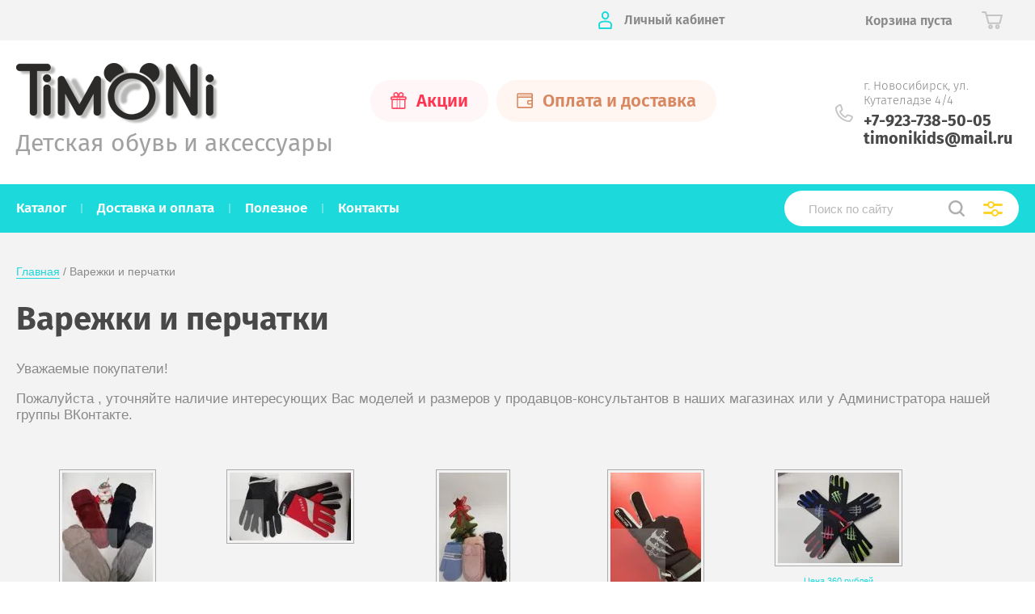

--- FILE ---
content_type: text/html; charset=utf-8
request_url: https://timonikids.ru/varezhki-perchatki
body_size: 20860
content:
<!doctype html>
<html lang="ru">
<head>
<meta charset="utf-8">
<meta name="robots" content="all">

<title>Варежки &amp; перчатки</title>
<meta name="description" content="Варежки &amp; перчатки">
<meta name="keywords" content="Варежки &amp; перчатки">
<meta name="SKYPE_TOOLBAR" content="SKYPE_TOOLBAR_PARSER_COMPATIBLE">
<meta name="viewport" content="width=device-width, initial-scale=1.0, maximum-scale=1.0, user-scalable=no">
<meta name="format-detection" content="telephone=no">
<meta http-equiv="x-rim-auto-match" content="none">
<link rel="stylesheet" href="/t/v71/images/theme0/theme.scss.css">
<script src="/g/libs/jquery/1.10.2/jquery.min.js"></script>
<script src="/g/libs/jqueryui/1.10.3/jquery-ui.min.js"></script>
	<link rel="stylesheet" href="/g/css/styles_articles_tpl.css">

            <!-- 46b9544ffa2e5e73c3c971fe2ede35a5 -->
            <script src='/shared/s3/js/lang/ru.js'></script>
            <script src='/shared/s3/js/common.min.js'></script>
        <link rel='stylesheet' type='text/css' href='/shared/s3/css/calendar.css' /><link rel='stylesheet' type='text/css' href='/shared/highslide-4.1.13/highslide.min.css'/>
<script type='text/javascript' src='/shared/highslide-4.1.13/highslide.packed.js'></script>
<script type='text/javascript'>
hs.graphicsDir = '/shared/highslide-4.1.13/graphics/';
hs.outlineType = null;
hs.showCredits = false;
hs.lang={cssDirection:'ltr',loadingText:'Загрузка...',loadingTitle:'Кликните чтобы отменить',focusTitle:'Нажмите чтобы перенести вперёд',fullExpandTitle:'Увеличить',fullExpandText:'Полноэкранный',previousText:'Предыдущий',previousTitle:'Назад (стрелка влево)',nextText:'Далее',nextTitle:'Далее (стрелка вправо)',moveTitle:'Передвинуть',moveText:'Передвинуть',closeText:'Закрыть',closeTitle:'Закрыть (Esc)',resizeTitle:'Восстановить размер',playText:'Слайд-шоу',playTitle:'Слайд-шоу (пробел)',pauseText:'Пауза',pauseTitle:'Приостановить слайд-шоу (пробел)',number:'Изображение %1/%2',restoreTitle:'Нажмите чтобы посмотреть картинку, используйте мышь для перетаскивания. Используйте клавиши вперёд и назад'};</script>
<link rel="icon" href="/favicon.jpg" type="image/jpeg">
			
		
		
		
			<link rel="stylesheet" type="text/css" href="/g/shop2v2/default/css/theme.less.css">		
			<script type="text/javascript" src="/g/printme.js"></script>
		<script type="text/javascript" src="/g/shop2v2/default/js/tpl.js"></script>
		<script type="text/javascript" src="/g/shop2v2/default/js/baron.min.js"></script>
		
			<script type="text/javascript" src="/g/shop2v2/default/js/shop2.2.js"></script>
		
	<script type="text/javascript">shop2.init({"productRefs": null,"apiHash": {"getSearchMatches":"2a8838ce0fc9b43dfd21a3f9df6a9566","getFolderCustomFields":"22292bac874991e40eba26be97ff9030","getProductListItem":"31092b2c35378cd5a320571444513c71","cartAddItem":"5b9da1dd6af540b16276a422121ac397","cartRemoveItem":"2a00ea61eb84cd0d24a15b9bb1700c82","cartUpdate":"c5cd8cc3fe6c239d35a444c03e1afc9f","cartRemoveCoupon":"9395718c6fb2afc37988cec99a9a6d80","cartAddCoupon":"926901c9a3d219498b628149b1cd4520","deliveryCalc":"39f9bb9b657dc11b4267b5bcd0190ba0","printOrder":"13ce5b04568f3035a6734652472daf39","cancelOrder":"ba88a0d90034146d78d7ac135e3cd91f","cancelOrderNotify":"e0f1b8cbf72b7c2143df3ad708d99625","repeatOrder":"c46037e461de16d6cfa7e762b48d9f03","paymentMethods":"901c690d0f08a07213c3d8f172a497b0","compare":"d5174f2500f0bbc7df4a04221c6a9f1e","getPromoProducts":"57851fb166423ee6f236d57dd768ce01"},"hash": null,"verId": 374221,"mode": "index","step": "","uri": "/magazin","IMAGES_DIR": "/d/","my": {"show_sections":true,"price_fa_rouble":true,"new_alias":"\u041d\u043e\u0432\u0438\u043d\u043a\u0430","special_alias":"\u0410\u043a\u0446\u0438\u044f","small_images_width":140,"collection_image_width":290,"collection_image_height":265},"shop2_cart_order_payments": 1,"cf_margin_price_enabled": 0,"maps_yandex_key":"","maps_google_key":""});</script>
     <link rel="stylesheet" href="/t/v71/images/theme0/theme.scss.css">

<!--[if lt IE 10]>
<script src="/g/libs/ie9-svg-gradient/0.0.1/ie9-svg-gradient.min.js"></script>
<script src="/g/libs/jquery-placeholder/2.0.7/jquery.placeholder.min.js"></script>
<script src="/g/libs/jquery-textshadow/0.0.1/jquery.textshadow.min.js"></script>
<script src="/g/s3/misc/ie/0.0.1/ie.js"></script>
<![endif]-->
<!--[if lt IE 9]>
<script src="/g/libs/html5shiv/html5.js"></script>
<![endif]-->
</head>
<body style="opacity: 0;">
	
	<div class="site-wrapper">
		<header role="banner" class="site-header">
			
			<div class="header-top-wrapper">
				<div class="header-top-inner">
					<a href="#" class="menuButton onButtonClick">
						<span class="line"></span>
					</a>
					<div class="menu-countainer-wr" id="menuContainer">
						<div class="menu-container-inner">
							<a href="#" class="close-menu"></a>
							<div class="menu-container-scroll">
								<nav class="menu-top-wrapper">
																	</nav>
							</div>
						</div>
					</div>
					<div class="right-header-top">
												<div class="user-flags-wrapper">
														<a href="/magazin/folder/akcii" class="action-flag">
								<div class="icon">Акции</div>
							</a>
																					<a href="/dostavka-i-oplata" class="payment-flag">
								<div class="icon">Оплата и доставка</div>
							</a>
													</div>
												<div class="login-block-wrapper">
							<div class="title-login"><span class="title-in">Личный кабинет</span></div>
							<div class="login-form">
	<div class="block-body">
					<form method="post" action="/users">
				<input type="hidden" name="mode" value="login" />
				<div class="row">
					<label for="login" class="row-title">Логин или e-mail:</label>
					<label class="field text"><input type="text" name="login" id="login" tabindex="1" value="" /></label>
				</div>
				<div class="row">
					<label for="password" class="row-title">Пароль:</label>
					<label class="field password"><input type="password" name="password" id="password" tabindex="2" value="" /></label>
					<button type="submit" class="signin-btn" tabindex="3">Войти</button>
				</div>
			<re-captcha data-captcha="recaptcha"
     data-name="captcha"
     data-sitekey="6LddAuIZAAAAAAuuCT_s37EF11beyoreUVbJlVZM"
     data-lang="ru"
     data-rsize="invisible"
     data-type="image"
     data-theme="light"></re-captcha></form>
			<div class="link-login">
				<a href="/users/register" class="register"><span>Регистрация</span></a>
			</div>
			<div class="link-login">
				<a href="/users/forgot_password"><span>Забыли пароль?</span></a>
			</div>
		
	</div>
</div>						</div>
						<div class="cart-mini-wrapper">
							
	<div id="shop2-cart-preview">
					<div class="title-cart-mini empty"><span class="title-in">Корзина пуста</span></div>
			</div><!-- Cart Preview -->
	
						</div>
					</div>
				</div>
			</div>
			
			<div class="header-bottom-wrapper">
				<div class="header-bottom-inner">
					<div class="company-info-wrapper">
						<div class="site-logo"><a href="http://timonikids.ru"><img src="/thumb/2/xFOfE_bnuNu6eB-QX-rNlg/250r/d/logo.png" alt=""></a></div>												<div class="site-desc">Детская обувь и аксессуары</div>					</div>
					<div class="right-bottom-header">
												<div class="user-flags-wrapper">
														<a href="/magazin/folder/akcii" class="action-flag">
								<div class="icon">Акции</div>
							</a>
																					<a href="/dostavka-i-oplata" class="payment-flag">
								<div class="icon">Оплата и доставка</div>
							</a>
													</div>
																		<div class="site-contacts-wrapper">
							<div class="site-address">г. Новосибирск, ул. Кутателадзе 4/4</div>														<div class="site-phones">
																	<div><a href="tel:+7-923-738-50-05">+7-923-738-50-05</a></div>
																	<div><a href="tel:timonikids@mail.ru">timonikids@mail.ru</a></div>
															</div>
													</div>
											</div>
				</div>
			</div>
			
		</header> <!-- .site-header -->

		<div class="site-container">

			<div class="shop-folder-items-wr">
				
				<div class="shop-folder-fixed">
					<div class="shop-folder-fixed-inner">
						<a href="#" class="menuButton onButtonClick">
							<span class="line"></span>
						</a>
						<div class="folder-menu-wr" id="folder-menu">
							<ul class="folders-shared"><li class="hasChild"><a href="/magazin/katalog" ><span>Каталог</span></a><ul class="level-2"><li class="hasChild"><a href="/magazin/folder/zimnyaya-obuv" ><span>Зимняя обувь</span></a><ul class="level-3"><li class="hasChild"><a href="/magazin/folder/botinki-2" ><span>Ботинки</span></a><ul class="level-4"><li><a href="/magazin/folder/botinki-dlya-devochek-1" ><span>Ботинки для девочек</span></a></li><li><a href="/magazin/folder/botinki-dlya-malchikov" ><span>Ботинки для мальчиков</span></a></li></ul></li><li class="hasChild"><a href="/magazin/membrannayaobuv" ><span>Мембранная обувь</span></a><ul class="level-4"><li><a href="/magazin/folder/membrannaya-obuv-dlya-devochek" ><span>Мембранная обувь для девочек</span></a></li><li><a href="/magazin/folder/membrannaya-obuv-dlya-malchikov" ><span>Мембранная обувь для мальчиков</span></a></li></ul></li></ul></li><li class="hasChild"><a href="/magazin/folder/demisezonnaya-obuv" ><span>Демисезонная обувь</span></a><ul class="level-3"><li class="hasChild"><a href="/magazin/folder/botinki-1" ><span>Ботинки</span></a><ul class="level-4"><li><a href="/magazin/folder/botinki-dlya-devochek" ><span>Ботинки для девочек</span></a></li><li><a href="/magazin/folder/botinkimal" ><span>Ботинки для мальчиков</span></a></li></ul></li></ul></li><li class="hasChild"><a href="/magazin/folder/sapogeva" ><span>Сапоги резиновые, ЭВА</span></a><ul class="level-3"><li><a href="/magazin/folder/sapogi-rezinovye-eva-dlya-devochek" ><span>Сапоги резиновые, ЭВА для девочек</span></a></li><li><a href="/magazin/folder/sapogi-rezinovye-eva-dlya-malchikov" ><span>Сапоги резиновые, ЭВА для мальчиков</span></a></li></ul></li><li class="hasChild"><a href="/magazin/folder/sport" ><span>Спортивная обувь</span></a><ul class="level-3"><li class="hasChild"><a href="/magazin/folder/krossovki" ><span>Кроссовки</span></a><ul class="level-4"><li><a href="/magazin/folder/krossovki-dlya-devochek" ><span>Кроссовки для девочек</span></a></li><li><a href="/magazin/folder/krossovki-mal" ><span>Кроссовки для мальчиков</span></a></li></ul></li><li class="hasChild"><a href="/magazin/folder/kedy-1" ><span>Кеды</span></a><ul class="level-4"><li><a href="/magazin/folder/kedy-dlya-malchikov" ><span>Кеды для мальчиков</span></a></li><li><a href="/magazin/folder/kedy-dlya-devochek" ><span>Кеды для девочек</span></a></li></ul></li></ul></li><li class="hasChild"><a href="/magazin/folder/sandalii" ><span>Сандалии</span></a><ul class="level-3"><li><a href="/magazin/folder/sandaliim" ><span>Сандалии для мальчиков</span></a></li><li><a href="/magazin/folder/sandalii-dlya-devochki" ><span>Сандалии для девочек</span></a></li></ul></li><li class="hasChild"><a href="/magazin/tufli" ><span>Туфли</span></a><ul class="level-3"><li><a href="/magazin/folder/devshkol" ><span>Туфли школьные для девочек</span></a></li><li><a href="/tufli" ><span>Туфли для девочек</span></a></li><li><a href="/magazin/folder/shkolmal" ><span>Туфли школьные для мальчиков</span></a></li></ul></li><li class="hasChild"><a href="/magazin/folder/plyazh" ><span>Пляжная обувь</span></a><ul class="level-3"><li><a href="/magazin/folder/plyazhnaya-obuv-dlya-devochek" ><span>Пляжная обувь для девочек</span></a></li><li><a href="/magazin/folder/plyazhnaya-obuv-dlya-malchikov" ><span>Пляжная обувь для мальчиков</span></a></li></ul></li></ul></li><li class="hasChild"><a href="/magazin/dostavka-i-oplata" ><span>Доставка и оплата</span></a><ul class="level-2"><li><a href="/magazin/folder/dostavka-i-oplata-1" ><span>Доставка и оплата</span></a></li><li><a href="/magazin/folder/vozvrat-i-obmen-tovara" ><span>Возврат и обмен товара</span></a></li><li><a href="/magazin/folder/punkty-vydachi" ><span>Пункты выдачи</span></a></li></ul></li><li class="hasChild"><a href="/magazin/folder/poleznoe" ><span>Полезное</span></a><ul class="level-2"><li><a href="/magazin/folder/kak-sdelat-zakaz" ><span>Как сделать заказ</span></a></li><li><a href="/magazin/folder/kak-opredelit-razmer-obuvi-u-rebenka" ><span>Как определить размер обуви у ребенка</span></a></li><li><a href="/magazin/folder/tablica-razmerov-obuvi" ><span>Таблица размеров обуви</span></a></li><li><a href="/magazin/folder/polznye-stati" ><span>Полезные статьи</span></a></li></ul></li><li><a href="/magazin/folder/kontakty" ><span>Контакты</span></a></li></ul>						</div>
						<div class="shop-search-wrapper">
							<div class="site-search-wr">
								<form action="/search" method="get">
									<input type="text" name="search" value="" class="search-text" placeholder="Поиск по сайту">
									<button type="submit" class="search-button"></button>
								<re-captcha data-captcha="recaptcha"
     data-name="captcha"
     data-sitekey="6LddAuIZAAAAAAuuCT_s37EF11beyoreUVbJlVZM"
     data-lang="ru"
     data-rsize="invisible"
     data-type="image"
     data-theme="light"></re-captcha></form>
								<a href="#" class="search-shop-button"></a>
							</div>
								
    
<div class="shop2-block search-form">
	<div class="block-body">
		<form action="/magazin/search" enctype="multipart/form-data">
			<input type="hidden" name="sort_by" value=""/>
			
							<div class="row">
					<div class="row-title">Цена (руб.):</div>
					<div class="row-price">
						<input name="s[price][min]" type="text" size="5" class="small" value="" placeholder="от" />
						<input name="s[price][max]" type="text" size="5" class="small" value="" placeholder="до" />
					</div>
				</div>
			
							<div class="row">
					<label class="row-title" for="shop2-name">Название:</label>
					<input type="text" name="s[name]" size="20" id="shop2-name" value="" />
				</div>
			
							<div class="row">
					<label class="row-title" for="shop2-article">Артикул:</label>
					<input type="text" name="s[article]" id="shop2-article" value="" />
				</div>
			
							<div class="row">
					<label class="row-title" for="shop2-text">Текст:</label>
					<input type="text" name="search_text" size="20" id="shop2-text"  value="" />
				</div>
			
			
							<div class="row">
					<div class="row-title">Выберите категорию:</div>
					<select name="s[folder_id]" id="s[folder_id]" data-placeholder="Все">
						<option value="">Все</option>
																											                            <option value="151307811"  class="first-folder">
	                                 Каталог
	                            </option>
	                        														                            <option value="110650500" >
	                                &raquo; Зимняя обувь
	                            </option>
	                        														                            <option value="110650700" >
	                                &raquo;&raquo; Ботинки
	                            </option>
	                        														                            <option value="223389701" >
	                                &raquo;&raquo;&raquo; Ботинки для девочек
	                            </option>
	                        														                            <option value="108950104" >
	                                &raquo;&raquo;&raquo; Ботинки для мальчиков
	                            </option>
	                        														                            <option value="110653500" >
	                                &raquo;&raquo; Мембранная обувь
	                            </option>
	                        														                            <option value="223338901" >
	                                &raquo;&raquo;&raquo; Мембранная обувь для девочек
	                            </option>
	                        														                            <option value="108953904" >
	                                &raquo;&raquo;&raquo; Мембранная обувь для мальчиков
	                            </option>
	                        														                            <option value="110642700" >
	                                &raquo; Демисезонная обувь
	                            </option>
	                        														                            <option value="110643300" >
	                                &raquo;&raquo; Ботинки
	                            </option>
	                        														                            <option value="147982100" >
	                                &raquo;&raquo;&raquo; Ботинки для девочек
	                            </option>
	                        														                            <option value="147984500" >
	                                &raquo;&raquo;&raquo; Ботинки для мальчиков
	                            </option>
	                        														                            <option value="110646700" >
	                                &raquo; Сапоги резиновые, ЭВА
	                            </option>
	                        														                            <option value="148857900" >
	                                &raquo;&raquo; Сапоги резиновые, ЭВА для девочек
	                            </option>
	                        														                            <option value="148858100" >
	                                &raquo;&raquo; Сапоги резиновые, ЭВА для мальчиков
	                            </option>
	                        														                            <option value="106901700" >
	                                &raquo; Спортивная обувь
	                            </option>
	                        														                            <option value="110618500" >
	                                &raquo;&raquo; Кроссовки
	                            </option>
	                        														                            <option value="148861300" >
	                                &raquo;&raquo;&raquo; Кроссовки для девочек
	                            </option>
	                        														                            <option value="148861700" >
	                                &raquo;&raquo;&raquo; Кроссовки для мальчиков
	                            </option>
	                        														                            <option value="151083100" >
	                                &raquo;&raquo; Кеды
	                            </option>
	                        														                            <option value="211403900" >
	                                &raquo;&raquo;&raquo; Кеды для мальчиков
	                            </option>
	                        														                            <option value="157703702" >
	                                &raquo;&raquo;&raquo; Кеды для девочек
	                            </option>
	                        														                            <option value="106902100" >
	                                &raquo; Сандалии
	                            </option>
	                        														                            <option value="227557900" >
	                                &raquo;&raquo; Сандалии для мальчиков
	                            </option>
	                        														                            <option value="281379700" >
	                                &raquo;&raquo; Сандалии для девочек
	                            </option>
	                        														                            <option value="106901900" >
	                                &raquo; Туфли
	                            </option>
	                        														                            <option value="110619900" >
	                                &raquo;&raquo; Туфли школьные для девочек
	                            </option>
	                        														                            <option value="223140900" >
	                                &raquo;&raquo; Туфли для девочек
	                            </option>
	                        														                            <option value="166974702" >
	                                &raquo;&raquo; Туфли школьные для мальчиков
	                            </option>
	                        														                            <option value="110641700" >
	                                &raquo; Пляжная обувь
	                            </option>
	                        														                            <option value="187098102" >
	                                &raquo;&raquo; Пляжная обувь для девочек
	                            </option>
	                        														                            <option value="187098702" >
	                                &raquo;&raquo; Пляжная обувь для мальчиков
	                            </option>
	                        														                            <option value="108510900"  class="first-folder">
	                                 Доставка и оплата
	                            </option>
	                        														                            <option value="108511300" >
	                                &raquo; Доставка и оплата
	                            </option>
	                        														                            <option value="108511700" >
	                                &raquo; Возврат и обмен товара
	                            </option>
	                        														                            <option value="108512700" >
	                                &raquo; Пункты выдачи
	                            </option>
	                        														                            <option value="108513900"  class="first-folder">
	                                 Полезное
	                            </option>
	                        														                            <option value="108514100" >
	                                &raquo; Как сделать заказ
	                            </option>
	                        														                            <option value="108850500" >
	                                &raquo; Как определить размер обуви у ребенка
	                            </option>
	                        														                            <option value="108850700" >
	                                &raquo; Таблица размеров обуви
	                            </option>
	                        														                            <option value="108850900" >
	                                &raquo; Полезные статьи
	                            </option>
	                        														                            <option value="109304100"  class="first-folder">
	                                 Контакты
	                            </option>
	                        											</select>
				</div>

				<div id="shop2_search_custom_fields"></div>
			
						<div id="shop2_search_global_fields">
				
			
			
												<div class="row">
						<div class="row-title">Размеры:</div>
						<select name="s[cml_razmery_391661694]" data-placeholder="Все">
							<option value="">Все</option>
															<option value="169931500">16 17 18 19 20 21 22 23 24 25</option>
															<option value="169932100">20 21 22 23 24 25 26 27 28 29 30</option>
															<option value="169931700">25 26 27 28 29 30 31 32 33 34 35</option>
															<option value="169931900">31 32 33 34 35 36 37 38 39</option>
															<option value="169932300">35 36 37 38 39 40 41 42</option>
													</select>
					</div>
							

								
			
												<div class="row">
						<div class="row-title">Размеры в наличии:</div>
						<select name="s[razmery_v_nalicii]" data-placeholder="Все">
							<option value="">Все</option>
															<option value="176785302">17</option>
															<option value="226892300">18</option>
															<option value="147753500">19</option>
															<option value="147753700">20</option>
															<option value="147753900">21</option>
															<option value="147754100">22</option>
															<option value="147754300">23</option>
															<option value="147754500">24</option>
															<option value="147754700">25</option>
															<option value="147754900">26</option>
															<option value="147755100">27</option>
															<option value="147755300">28</option>
															<option value="147755500">29</option>
															<option value="147755700">30</option>
															<option value="147755900">31</option>
															<option value="147756100">32</option>
															<option value="147756300">33</option>
															<option value="147756500">34</option>
															<option value="147756700">35</option>
															<option value="147756900">36</option>
															<option value="147757100">37</option>
															<option value="147757300">38</option>
															<option value="147757500">39</option>
															<option value="147757700">40</option>
															<option value="147757900">41</option>
															<option value="147758100">42</option>
															<option value="147758300">43</option>
													</select>
					</div>
							

					
			
												<div class="row">
						<div class="row-title">Пол:</div>
						<select name="s[cml_pol_3869242899]" data-placeholder="Все">
							<option value="">Все</option>
															<option value="136949811">унисекс</option>
															<option value="136947811">девочка</option>
															<option value="125227211">мальчик</option>
													</select>
					</div>
							

					
			
												<div class="row">
						<div class="row-title">Цвет:</div>
							
	<div class="shop2-color-ext-select">
		<input type="hidden" name="s[cvet]" value="">
		<i></i>
		<ul class="shop2-color-ext-options">
			<li data-value=""></li>
							<li data-name="s[cvet]" data-value="147750300" >
					<span style="background-color:#ffffff"><em></em></span>
					<div>белый</div>
					<ins></ins>
				</li>
							<li data-name="s[cvet]" data-value="147750500" >
					<span style="background-color:#000000"><em></em></span>
					<div>черный</div>
					<ins></ins>
				</li>
							<li data-name="s[cvet]" data-value="147750700" >
					<span style="background-color:#ff0000"><em></em></span>
					<div>красный</div>
					<ins></ins>
				</li>
							<li data-name="s[cvet]" data-value="147750900" >
					<span style="background-color:#990000"><em></em></span>
					<div>бордовый</div>
					<ins></ins>
				</li>
							<li data-name="s[cvet]" data-value="147751100" >
					<span style="background-color:#000099"><em></em></span>
					<div>синий</div>
					<ins></ins>
				</li>
							<li data-name="s[cvet]" data-value="147751300" >
					<span style="background-color:#660099"><em></em></span>
					<div>фиолетовый</div>
					<ins></ins>
				</li>
							<li data-name="s[cvet]" data-value="147751500" >
					<span style="background-color:#993300"><em></em></span>
					<div>коричневый</div>
					<ins></ins>
				</li>
							<li data-name="s[cvet]" data-value="147751700" >
					<span style="background-color:#ff6699"><em></em></span>
					<div>розовый</div>
					<ins></ins>
				</li>
							<li data-name="s[cvet]" data-value="147751900" >
					<span style="background-color:#cc9966"><em></em></span>
					<div>бежевый</div>
					<ins></ins>
				</li>
							<li data-name="s[cvet]" data-value="147752100" >
					<span style="background-color:#cccccc"><em></em></span>
					<div>серебро</div>
					<ins></ins>
				</li>
							<li data-name="s[cvet]" data-value="147752300" >
					<span style="background-color:#ffff99"><em></em></span>
					<div>золотой</div>
					<ins></ins>
				</li>
							<li data-name="s[cvet]" data-value="147752500" >
					<span style="background-color:#ffcc99"><em></em></span>
					<div>абрикосовый</div>
					<ins></ins>
				</li>
							<li data-name="s[cvet]" data-value="148096900" >
					<span style="background-color:#666666"><em></em></span>
					<div>серый</div>
					<ins></ins>
				</li>
							<li data-name="s[cvet]" data-value="148109100" >
					<span style="background-color:#996600"><em></em></span>
					<div>бронзовый</div>
					<ins></ins>
				</li>
							<li data-name="s[cvet]" data-value="163268500" >
					<span style="background-color:#009900"><em></em></span>
					<div>зеленый</div>
					<ins></ins>
				</li>
							<li data-name="s[cvet]" data-value="168126700" >
					<span style="background-color:#6633cc"><em></em></span>
					<div>сиреневый</div>
					<ins></ins>
				</li>
							<li data-name="s[cvet]" data-value="168264900" >
					<span style="background-color:#ff0033"><em></em></span>
					<div>малиновый</div>
					<ins></ins>
				</li>
							<li data-name="s[cvet]" data-value="185049100" >
					<span style="background-color:#ff3300"><em></em></span>
					<div>оранжевый</div>
					<ins></ins>
				</li>
							<li data-name="s[cvet]" data-value="188670300" >
					<span style="background-color:#6699ff"><em></em></span>
					<div>голубой</div>
					<ins></ins>
				</li>
							<li data-name="s[cvet]" data-value="193549501" >
					<span style="background-color:#ff3399"><em></em></span>
					<div>фуксия</div>
					<ins></ins>
				</li>
							<li data-name="s[cvet]" data-value="9615502" >
					<span style="background-color:#ffff00"><em></em></span>
					<div>желтый</div>
					<ins></ins>
				</li>
							<li data-name="s[cvet]" data-value="59668302" >
					<span style="background-color:#330099"><em></em></span>
					<div>чернильный</div>
					<ins></ins>
				</li>
							<li data-name="s[cvet]" data-value="158338702" >
					<span style="background-color:#00cc99"><em></em></span>
					<div>бирюзовый</div>
					<ins></ins>
				</li>
							<li data-name="s[cvet]" data-value="71771704" >
					<span style="background-color:#6699cc"><em></em></span>
					<div>джинс</div>
					<ins></ins>
				</li>
					</ul>
	</div>

					</div>
							

					
			
												<div class="row">
						<div class="row-title">Сезон:</div>
						<select name="s[cml_sezon_4204120193]" data-placeholder="Все">
							<option value="">Все</option>
															<option value="138346500">демисезонная обувь</option>
															<option value="125227411">летняя обувь</option>
															<option value="136945811">зимняя обувь</option>
															<option value="125226811">всесезонная обувь</option>
															<option value="144906300">спортивная обувь</option>
													</select>
					</div>
							

					
			
												<div class="row">
						<div class="row-title">Материал верха:</div>
						<select name="s[cml_material_verha_1647035600]" data-placeholder="Все">
							<option value="">Все</option>
															<option value="136946011">войлок / нат.мех</option>
															<option value="148481504">войлок / шерсть</option>
															<option value="143118100">искусственная кожа</option>
															<option value="193510101">комбинированный</option>
															<option value="224135901">комбинированная кожа + шерсть</option>
															<option value="143119100">мембрана</option>
															<option value="193620901">мембрана + нат.мех</option>
															<option value="136950011">мембрана / шерсть</option>
															<option value="8624101">мембрана/ шерсть</option>
															<option value="125225411">натуральная кожа</option>
															<option value="9667302">нат.кожа + балон</option>
															<option value="143118300">нат.кожа + иск.кожа</option>
															<option value="136948211">нат.кожа + нат.мех</option>
															<option value="8624301">нат.кожа + нат. мех</option>
															<option value="106657902">нат.кожа + нубук</option>
															<option value="9616102">нат.кожа + эко кожа</option>
															<option value="143118500">текстиль</option>
															<option value="178532700">текстиль+иск.кожа</option>
															<option value="207529701">текстиль + иск.мех</option>
															<option value="178521700">текстиль+нат.кожа</option>
															<option value="207381501">текстиль + нат.мех</option>
															<option value="63071902">ПВХ</option>
															<option value="143118900">резина</option>
															<option value="57935902">шерсть</option>
															<option value="143118700">ЭВА</option>
															<option value="148481704">в</option>
															<option value="286079709">мех</option>
															<option value="349974709">эва/текстиль</option>
													</select>
					</div>
							

					
			
												<div class="row">
						<div class="row-title">Материал подошвы:</div>
						<select name="s[cml_podosva_1751522953]" data-placeholder="Все">
							<option value="">Все</option>
															<option value="174759700">Каучук</option>
															<option value="9615902">ПВХ</option>
															<option value="133926502">Пластик</option>
															<option value="40107702">Полимерные материалы</option>
															<option value="146679304">Полиуретан</option>
															<option value="163496300">ППУ</option>
															<option value="143117100">ПУ</option>
															<option value="143117300">Резина</option>
															<option value="136948411">ТПР</option>
															<option value="224136101">ТПУ</option>
															<option value="125225611">ТЭП</option>
															<option value="143116900">ЭВА</option>
															<option value="146726904">ЭВА+ТПР</option>
															<option value="139698902">Филон</option>
															<option value="143125300">BR</option>
															<option value="185505700">PVC</option>
															<option value="174773300">Rubber</option>
															<option value="177775707">эва/тэп</option>
															<option value="179997307">эва/резина</option>
															<option value="160394108">комбинированный</option>
															<option value="272804908">ЭВА/ТПУ</option>
															<option value="286079909">-</option>
													</select>
					</div>
							

					
			
												<div class="row">
						<div class="row-title">Страна изг.:</div>
						<select name="s[strana_izg_]" data-placeholder="Все">
							<option value="">Все</option>
															<option value="57935502">Болгария</option>
															<option value="143122700">Китай</option>
															<option value="143122900">Польша</option>
															<option value="143123100">респ. Беларусь</option>
															<option value="143123300">Россия</option>
															<option value="143123500">Турция</option>
															<option value="176848102">к</option>
															<option value="246209306">Финляндия</option>
															<option value="349969509">-</option>
													</select>
					</div>
							

						</div>
						
							<div class="row">
					<div class="row-title">Производитель:</div>
					<select name="s[vendor_id]" data-placeholder="Все">
						<option value="">Все</option>          
	                    	                        <option value="41109902" >AA</option>
	                    	                        <option value="51468100" >Angel Star</option>
	                    	                        <option value="46679706" >Antilopa</option>
	                    	                        <option value="31135304" >AURORASTAR</option>
	                    	                        <option value="33694300" >Baby Sky</option>
	                    	                        <option value="47083308" >Baden</option>
	                    	                        <option value="49556902" >Badimao</option>
	                    	                        <option value="33695300" >BI&amp;KI</option>
	                    	                        <option value="41723502" >Bimko-D</option>
	                    	                        <option value="49128902" >Binlu</option>
	                    	                        <option value="36917102" >BK kids</option>
	                    	                        <option value="38661102" >BONADDA</option>
	                    	                        <option value="50673300" >Buddy Dog</option>
	                    	                        <option value="41671902" >Conspotse</option>
	                    	                        <option value="17991707" >Crosby</option>
	                    	                        <option value="33695100" >Demar</option>
	                    	                        <option value="25883109" >Ecotex</option>
	                    	                        <option value="33694700" >Flamingo</option>
	                    	                        <option value="33694900" >Garstuk</option>
	                    	                        <option value="49529502" >Goldfiora</option>
	                    	                        <option value="45189700" >Happy Keni</option>
	                    	                        <option value="12026302" >INDIGO</option>
	                    	                        <option value="38215502" >JINHDA</option>
	                    	                        <option value="31701704" >JUNGLE</option>
	                    	                        <option value="50804908" >Junior</option>
	                    	                        <option value="49911700" >KAJILA</option>
	                    	                        <option value="25843509" >Kakadu</option>
	                    	                        <option value="33697500" >Kapika</option>
	                    	                        <option value="36844502" >Ke dou Baobei</option>
	                    	                        <option value="46266906" >KEDDO</option>
	                    	                        <option value="38847902" >Kenka</option>
	                    	                        <option value="19829102" >KINDDOG</option>
	                    	                        <option value="47127106" >Kuoma</option>
	                    	                        <option value="49089501" >L.M.G.G.</option>
	                    	                        <option value="45017101" >Lady Baby</option>
	                    	                        <option value="56376900" >LB KIDS</option>
	                    	                        <option value="55403100" >Leader Green</option>
	                    	                        <option value="49933100" >Maodaxia</option>
	                    	                        <option value="28604502" >Marka</option>
	                    	                        <option value="41114302" >Meitesi</option>
	                    	                        <option value="33693700" >Milton</option>
	                    	                        <option value="33696500" >Minimen</option>
	                    	                        <option value="11746702" >Mio Sole</option>
	                    	                        <option value="33695900" >MURSU</option>
	                    	                        <option value="38365502" >NB</option>
	                    	                        <option value="47127506" >Nordman</option>
	                    	                        <option value="31824904" >NordPol</option>
	                    	                        <option value="23634309" >Olipas</option>
	                    	                        <option value="49032302" >Oringa</option>
	                    	                        <option value="41125102" >Ortuzzi</option>
	                    	                        <option value="33694100" >PAFI</option>
	                    	                        <option value="42094309" >Pixel</option>
	                    	                        <option value="36926502" >POZ Kids</option>
	                    	                        <option value="47082908" >Qwest</option>
	                    	                        <option value="17411702" >Ritm</option>
	                    	                        <option value="25887904" >Shagah</option>
	                    	                        <option value="33698300" >Shagovita</option>
	                    	                        <option value="59184500" >SPORT</option>
	                    	                        <option value="33697900" >Tapiboo</option>
	                    	                        <option value="49032102" >TimoNi</option>
	                    	                        <option value="34015700" >Tom.m</option>
	                    	                        <option value="33697300" >Tom.miki</option>
	                    	                        <option value="48600702" >VITACCI</option>
	                    	                        <option value="38344102" >WBL</option>
	                    	                        <option value="59041300" >YKBABY</option>
	                    	                        <option value="53830100" >ZDLONG</option>
	                    	                        <option value="32434507" >ZEBRA</option>
	                    	                        <option value="33698700" >Антилопа</option>
	                    	                        <option value="25718709" >Баас</option>
	                    	                        <option value="68530900" >Батик Орто</option>
	                    	                        <option value="33697100" >Батичелли</option>
	                    	                        <option value="55200107" >Бесски</option>
	                    	                        <option value="86783500" >Боттилини</option>
	                    	                        <option value="16865502" >Брис-Босфор</option>
	                    	                        <option value="50804708" >Дюна</option>
	                    	                        <option value="33696300" >Зебра</option>
	                    	                        <option value="46679506" >Индиго</option>
	                    	                        <option value="55203307" >Ирина</option>
	                    	                        <option value="46866306" >Капитошка</option>
	                    	                        <option value="68125109" >Каури</option>
	                    	                        <option value="38385300" >Китай</option>
	                    	                        <option value="33692700" >Котофей</option>
	                    	                        <option value="49132502" >Леопард</option>
	                    	                        <option value="33695500" >М+Д</option>
	                    	                        <option value="64817300" >М.мичи</option>
	                    	                        <option value="178708" >Марко</option>
	                    	                        <option value="30920509" >Мифер</option>
	                    	                        <option value="33692500" >Мышонок</option>
	                    	                        <option value="50658500" >Орленок</option>
	                    	                        <option value="33696900" >Парижская коммуна</option>
	                    	                        <option value="33698100" >Сказка</option>
	                    	                        <option value="33694500" >Совёнок</option>
	                    	                        <option value="33695700" >ТАШИ ОРТО</option>
	                    	                        <option value="17999107" >Тотошка</option>
	                    	                        <option value="7207307" >ТОТТА</option>
	                    	                        <option value="33692900" >ТОТТО</option>
	                    	                        <option value="33692100" >Фаворит</option>
	                    	                        <option value="17460302" >Фейс</option>
	                    	                        <option value="33692300" >ФилипоК</option>
	                    	                        <option value="33693900" >Фома</option>
	                    	                        <option value="18565302" >Шаговита</option>
	                    	                        <option value="41603901" >Элегами</option>
	                    					</select>
				</div>
			
			
							<div class="row">
					<div class="row-title">Результатов на странице:</div>
					<select name="s[products_per_page]">
									            				            				            <option value="5">5</option>
			            				            				            <option value="20">20</option>
			            				            				            <option value="35">35</option>
			            				            				            <option value="50">50</option>
			            				            				            <option value="65">65</option>
			            				            				            <option value="80">80</option>
			            				            				            <option value="95">95</option>
			            					</select>
				</div>
			
			<div class="clear-container"></div>
			<div class="row button">
				<button type="submit" class="search-btn">Найти</button>
			</div>
		<re-captcha data-captcha="recaptcha"
     data-name="captcha"
     data-sitekey="6LddAuIZAAAAAAuuCT_s37EF11beyoreUVbJlVZM"
     data-lang="ru"
     data-rsize="invisible"
     data-type="image"
     data-theme="light"></re-captcha></form>
		<div class="clear-container"></div>
	</div>
</div><!-- Search Form -->						</div>
					</div>
				</div>
			
			</div>
			
			
			<div class="main-container-wr">
																																																																																																																																																																																																																																																																																																																																																																																																															<main role="main" class="site-main">
					<div class="site-main__inner">
													
<div class="site-path-wrap" data-url="/varezhki-perchatki"><a href="/">Главная</a> / Варежки и перчатки</div>							<h1>Варежки и перчатки</h1>
						
<div><p>Уважаемые покупатели!</p>
<p>Пожалуйста , уточняйте наличие интересующих Вас моделей и размеров у продавцов-консультантов в наших магазинах или у Администратора нашей группы ВКонтакте.</p></div><br clear="all" />

<script type="text/javascript">
hs.align = 'center';
hs.transitions = ['expand', 'crossfade'];
hs.outlineType = 'rounded-white';
hs.fadeInOut = true;
hs.registerOverlay({
 thumbnailId: null,
 overlayId: 'controlbar',
 position: 'bottom right',
 hideOnMouseOut: true
});
</script>

<style type="text/css">
.highslide-thumbnail { width:210px; }
.highslide-thumbnail img { padding: 3px; }
</style>



<div id="controlbar" class="highslide-overlay controlbar"><a href="#" onclick="return hs.previous(this)" title="Следующая (клавиша влево)"></a><a href="#" onclick="return hs.next(this)" title="Предыдущая (клавиша вправо)"></a><a href="#" class="highslide-move" title="Нажмите чтобы двигать картинку"></a><a href="#" onclick="return hs.close(this)" title="Закрыть"></a></div>



<br />
<div class="highslide-thumbnail"><a class="highslide" onclick="return hs.expand(this, null)" href="/d/img-20171202-wa0009.jpg"><img width="" height="" src="/d//thumb/2/mZnFKhticwd6wT_6CfUUmA/150r150/d/img-20171202-wa0009.jpg" alt="Размер L , цена 450 рублей" /></a><div class="highslide-caption"><strong>Размер L , цена 450 рублей</strong></div><div class="highslide-image-name"><a href="/varezhki-perchatki/image/111464211">Размер L , цена 450 рублей</a></div></div><div class="highslide-thumbnail"><a class="highslide" onclick="return hs.expand(this, null)" href="/d/img-20171202-wa0031.jpg"><img width="" height="" src="/d//thumb/2/Lr53_7cI9UZALiizdcQqcQ/150r150/d/img-20171202-wa0031.jpg" alt="" /></a></div><div class="highslide-thumbnail"><a class="highslide" onclick="return hs.expand(this, null)" href="/d/img-20171202-wa0028.jpg"><img width="" height="" src="/d//thumb/2/CgH1udnDq48wMfaSy7oS8g/150r150/d/img-20171202-wa0028.jpg" alt="" /></a></div><div class="highslide-thumbnail"><a class="highslide" onclick="return hs.expand(this, null)" href="/d/20171202_153547.jpg"><img width="" height="" src="/d//thumb/2/D8v9pEDhac5M-n-inFPACw/150r150/d/20171202_153547.jpg" alt="Цена 360 рублей" /></a><div class="highslide-caption"><strong>Цена 360 рублей</strong></div><div class="highslide-image-name"><a href="/varezhki-perchatki/image/111463611">Цена 360 рублей</a></div></div><div class="highslide-thumbnail"><a class="highslide" onclick="return hs.expand(this, null)" href="/d/20171202_153340.jpg"><img width="" height="" src="/d//thumb/2/-WywDCfSCekmzE6nYbmKqQ/150r150/d/20171202_153340.jpg" alt="Цена 360 рублей" /></a><div class="highslide-caption"><strong>Цена 360 рублей</strong></div><div class="highslide-image-name"><a href="/varezhki-perchatki/image/111463411">Цена 360 рублей</a></div></div><div class="highslide-thumbnail"><a class="highslide" onclick="return hs.expand(this, null)" href="/d/20171202_152344.jpg"><img width="" height="" src="/d//thumb/2/7wyAQHo_J1NauOUBRj1cxA/150r150/d/20171202_152344.jpg" alt="" /></a></div><div class="highslide-thumbnail"><a class="highslide" onclick="return hs.expand(this, null)" href="/d/20171202_150637.jpg"><img width="" height="" src="/d//thumb/2/ha9zHILzkgfUm32AxHpm7Q/150r150/d/20171202_150637.jpg" alt="Перчатки Gloves, размеры и цвета в наличии, 300 рублей, мембрана (до -30С)" /></a><div class="highslide-caption"><strong>Перчатки Gloves, размеры и цвета в наличии, 300 рублей, мембрана (до -30С)</strong></div><div class="highslide-image-name"><a href="/varezhki-perchatki/image/111463011">Перчатки Gloves, размеры и цвета в наличии, 300 рублей, мембрана (до -30С)</a></div></div><div class="highslide-thumbnail"><a class="highslide" onclick="return hs.expand(this, null)" href="/d/20171202_150059.jpg"><img width="" height="" src="/d//thumb/2/a1HNx6grxdyMX4H7XLorVw/150r150/d/20171202_150059.jpg" alt="" /></a></div><div class="highslide-thumbnail"><a class="highslide" onclick="return hs.expand(this, null)" href="/d/20171202_145101-1.jpg"><img width="" height="" src="/d//thumb/2/Kt1DeFkWIOYBY_SHYPxx8w/150r150/d/20171202_145101-1.jpg" alt="33-38 размер,  2260 рублей , Biki , мембрана+натуральный мех Варежки: размер S M L , 360 рублей, Glo" /></a><div class="highslide-caption"><strong>33-38 размер,  2260 рублей , Biki , мембрана+натуральный мех Варежки: размер S M L , 360 рублей, Glo</strong></div><div class="highslide-image-name"><a href="/varezhki-perchatki/image/111462611">33-38 размер,  2260 рублей , Biki , мембрана+натуральный мех Варежки: размер S M L , 360 рублей, Glo</a></div></div><div class="highslide-thumbnail"><a class="highslide" onclick="return hs.expand(this, null)" href="/d/img-20160904-wa0001.jpg"><img width="" height="" src="/d//thumb/2/sIziMKl7vPjdddX92B8AVg/150r150/d/img-20160904-wa0001.jpg" alt="4-6 лет (М), 145 рублей" /></a><div class="highslide-caption"><strong>4-6 лет (М), 145 рублей</strong></div><div class="highslide-image-name"><a href="/varezhki-perchatki/image/4-6-let-m-145-rubley">4-6 лет (М), 145 рублей</a></div></div><div class="highslide-thumbnail"><a class="highslide" onclick="return hs.expand(this, null)" href="/d/img-20160904-wa0002.jpg"><img width="" height="" src="/d//thumb/2/Bs-eiDnp8D1343sVjMEXHQ/150r150/d/img-20160904-wa0002.jpg" alt="S размер, 85 рублей" /></a><div class="highslide-caption"><strong>S размер, 85 рублей</strong></div><div class="highslide-image-name"><a href="/varezhki-perchatki/image/s-razmer-85-rubley-1">S размер, 85 рублей</a></div></div><div class="highslide-thumbnail"><a class="highslide" onclick="return hs.expand(this, null)" href="/d/img-20160904-wa0006.jpg"><img width="" height="" src="/d//thumb/2/pMikDZwjSpVPWFp2Jfn2rw/150r150/d/img-20160904-wa0006.jpg" alt="2-4 года (S), 180 рублей" /></a><div class="highslide-caption"><strong>2-4 года (S), 180 рублей</strong></div><div class="highslide-image-name"><a href="/varezhki-perchatki/image/2-4-goda-s-180-rubley">2-4 года (S), 180 рублей</a></div></div><div class="highslide-thumbnail"><a class="highslide" onclick="return hs.expand(this, null)" href="/d/img-20160904-wa0009.jpg"><img width="" height="" src="/d//thumb/2/QrLbGBMr2hMjmo3SjH1MFw/150r150/d/img-20160904-wa0009.jpg" alt="8-10 лет (L), 190 рублей" /></a><div class="highslide-caption"><strong>8-10 лет (L), 190 рублей</strong></div><div class="highslide-image-name"><a href="/varezhki-perchatki/image/8-10-let-l-190-rubley">8-10 лет (L), 190 рублей</a></div></div><div class="highslide-thumbnail"><a class="highslide" onclick="return hs.expand(this, null)" href="/d/img-20160904-wa0010.jpg"><img width="" height="" src="/d//thumb/2/FtzXXtUsGL-eEg-Rby-ZWg/150r150/d/img-20160904-wa0010.jpg" alt="S размер, 85 рублей" /></a><div class="highslide-caption"><strong>S размер, 85 рублей</strong></div><div class="highslide-image-name"><a href="/varezhki-perchatki/image/s-razmer-85-rubley">S размер, 85 рублей</a></div></div><div class="highslide-thumbnail"><a class="highslide" onclick="return hs.expand(this, null)" href="/d/img-20160904-wa0011.jpg"><img width="" height="" src="/d//thumb/2/JqwJn3Cf5ir5ccUm07LMxQ/150r150/d/img-20160904-wa0011.jpg" alt="4-6 лет (М), 170 рублей" /></a><div class="highslide-caption"><strong>4-6 лет (М), 170 рублей</strong></div><div class="highslide-image-name"><a href="/varezhki-perchatki/image/4-6-let-m-170-rubley">4-6 лет (М), 170 рублей</a></div></div><div class="highslide-thumbnail"><a class="highslide" onclick="return hs.expand(this, null)" href="/d/img-20160904-wa0004.jpg"><img width="" height="" src="/d//thumb/2/dWu_yILyegBaWwh29Ek1tQ/150r150/d/img-20160904-wa0004.jpg" alt="" /></a></div>

<br clear="all" />


					
								
				
		
					<div class="s3_pagelist_container">
	<span class="s3_pagelist_name">Pages:</span>
			
												<b class="s3_pagelist_lnk_active"><span>1</span></b>
														 <a href="/varezhki-perchatki/p/1" class="s3_pagelist_lnk"><span>2</span></a>
													<a href="/varezhki-perchatki/p/1" class="s3_pagelist_lnk_next" rel="nofollow"><span>Следующая</span></a>
				<a href="/varezhki-perchatki/p/1" class="s3_pagelist_lnk_last" rel="nofollow"><span>Последняя</span></a>
				</div>


</div>
				</main> <!-- .site-main -->
			</div>
			
						<div class="main-editing-block-wr">
				<div class="main-editing-block-inner">
					<div class="editing-left-item">
						<div class="title-item">Каталог</div>
						<div class="body-item">
							<div></div>
							<a href="https://timonikids.ru/magazin/katalog" class="button-item">Подробнее</a>						</div>
						<a href="https://timonikids.ru/magazin/katalog" class="button-item">Подробнее</a>					</div>
					<div class="editing-right-item">
						<div class="image-cover">
							<img class="cover-img" src="/thumb/2/rryccBWKkM7WrJ20ZwTTLA/930r350/d/4fec7a39ad7f6ced24da592ba6cc5ad4.jpg" alt="">
						</div>
					</div>
				</div>
			</div>
						
															<div class="vendors-slider-wrapper">
				<div class="vendors-slider-inner">
					<div class="vendors-head">Бренды</div>
					<div class="vendors-blocks" id="vendors-slider">
					<div class="vendor-item"><a href="/magazin/vendor/baby-sky"><img src="/thumb/2/EQp00wcBPx_DNkCv8RdmOQ/150r150/d/img-200x200-130x100jpgpagespeedceldsicomcvj.jpg" alt=""></a></div><div class="vendor-item"><a href="/magazin/vendor/biki"><img src="/thumb/2/KIsOYhXgPLUPdS_UwxmJsg/150r150/d/biki.png" alt=""></a></div><div class="vendor-item"><a href="/magazin/vendor/demar"><img src="/thumb/2/lgvFUEe1Igs7dCpFdMIo6w/150r150/d/demar.jpg" alt=""></a></div><div class="vendor-item"><a href="/magazin/vendor/flamingo"><img src="/thumb/2/hRZKVrrCDJglqHMH3Y8U9Q/150r150/d/flamingo-kids-tm.jpg" alt=""></a></div><div class="vendor-item"><a href="/magazin/vendor/garstuk"><img src="/thumb/2/hwxNlowddUuwB1iKsO8Mvg/150r150/d/c8724f73ea029e5bc2e55aee97285327.jpg" alt=""></a></div><div class="vendor-item"><a href="/magazin/vendor/kapika"><img src="/thumb/2/qU365n-MKCqKHtwttg3HdQ/150r150/d/medium_rfgbrf.jpg" alt=""></a></div><div class="vendor-item"><a href="/magazin/vendor/milton"><img src="/thumb/2/_z-qGxgfzi1xqvCmdso16Q/150r150/d/milton-tnp.jpg" alt=""></a></div><div class="vendor-item"><a href="/magazin/vendor/minimen"><img src="/thumb/2/8MgZqedQ0VUXv2g4iyGcaQ/150r150/d/621d5b0549672f5e20abfba3b2c6080b.jpg" alt=""></a></div><div class="vendor-item"><a href="/magazin/vendor/mursu"><img src="/thumb/2/fT8Afamf6N5UZT0MLd_vbw/150r150/d/1443688332_mursu.jpg" alt=""></a></div><div class="vendor-item"><a href="/magazin/vendor/pafi"><img src="/thumb/2/Hjd-95JQiSbGLBREOPQQHA/150r150/d/kemalpafi.jpg" alt=""></a></div><div class="vendor-item"><a href="/magazin/vendor/shagovita"><img src="/thumb/2/fBLzLz6XilHVo3jyBYG3Bw/150r150/d/shagovita-1200x630-logotipjpgpagespeedce_omhbxhcxx.jpg" alt=""></a></div><div class="vendor-item"><a href="/magazin/vendor/tapibu"><img src="/thumb/2/Drg5jEjd9MJ4GXxJuyjGGg/150r150/d/logo-tapiboo-1.jpg" alt=""></a></div><div class="vendor-item"><a href="/magazin/vendor/tom-m"><img src="/thumb/2/pKe_KU4Kivjz0j4Rba9feQ/150r150/d/tomm.png" alt=""></a></div><div class="vendor-item"><a href="/magazin/vendor/tom-miki1"><img src="/thumb/2/_K1sMRyaFFwlztuHTKwoLA/150r150/d/c21741407a97aada3d532658c5903025.jpg" alt=""></a></div><div class="vendor-item"><a href="/magazin/vendor/antilopa1"><img src="/thumb/2/S-iN8Ng6OQ_LElAspdIdQw/150r150/d/profile_pic_big_2x_1474505503_1f1sa57_att-url-download.png" alt=""></a></div><div class="vendor-item"><a href="/magazin/vendor/batichelli"><img src="/thumb/2/fkG48OpXH1oiP1XCEauXug/150r150/d/6e24488031564749832e3951ebd41def.png" alt=""></a></div><div class="vendor-item"><a href="/magazin/vendor/zebra"><img src="/thumb/2/mipOeoIPkgYwALk-xBns3Q/150r150/d/1321.jpg" alt=""></a></div><div class="vendor-item"><a href="/magazin/vendor/kotofej"><img src="/thumb/2/nKkFC876bZ9T_dvti1QJvw/150r150/d/kotofej.jpg" alt=""></a></div><div class="vendor-item"><a href="/magazin/vendor/m-d"><img src="/thumb/2/iqbH-dIQU-CGS4-IXyGYNA/150r150/d/a2cee70205a335cf873a8441cf609e24.jpg" alt=""></a></div><div class="vendor-item"><a href="/magazin/vendor/myshonok"><img src="/thumb/2/OBXajVnfCz0FxCaXZqeFVw/150r150/d/5b76d2dddc075437798723.jpg" alt=""></a></div><div class="vendor-item"><a href="/magazin/vendor/parizhskaya-kommuna"><img src="/thumb/2/cJm7omS0XVaaiLC2fGKZiQ/150r150/d/08c182f7ba2f57795431643d8f3b207f.jpg" alt=""></a></div><div class="vendor-item"><a href="/magazin/vendor/skazka"><img src="/thumb/2/tA6aTKv-IkySqcDw_0wyxw/150r150/d/s1200.png" alt=""></a></div><div class="vendor-item"><a href="/magazin/vendor/sovenok"><img src="/thumb/2/nBP4fW9THKLMrQuxI0sYIA/150r150/d/sov.jpg" alt=""></a></div><div class="vendor-item"><a href="/magazin/vendor/tashi-orto"><img src="/thumb/2/nQtNmNGpUsvgsymlx-fC8A/150r150/d/1539086737_tashiorto.jpg" alt=""></a></div><div class="vendor-item"><a href="/magazin/vendor/totto"><img src="/thumb/2/uV7x94c6hqB73hL5MgxNpg/150r150/d/totto.png" alt=""></a></div><div class="vendor-item"><a href="/magazin/vendor/favorit"><img src="/thumb/2/G5brRzjV-JURaz457qH26w/150r150/d/favorit.png" alt=""></a></div><div class="vendor-item"><a href="/magazin/vendor/filipook"><img src="/thumb/2/MiWAPnfojWbuXXKe7mI-gw/150r150/d/28340559sj619k6xy8w665.png" alt=""></a></div><div class="vendor-item"><a href="/magazin/vendor/foma"><img src="/thumb/2/SQBH7nOyQYJ06jdLxlgBYw/150r150/d/logo-foma-1024x640.gif" alt=""></a></div>
					</div>
				</div>
			</div>
						

						<div class="work-block-wrapper">
				<div class="work-block-inner">
										<div class="work-item">
						<div class="work-icon">
															<svg xmlns="http://www.w3.org/2000/svg" width="38.031" height="28.97" viewBox="0 0 38.031 28.97">
  <metadata><?xpacket begin="﻿" id="W5M0MpCehiHzreSzNTczkc9d"?>
<x:xmpmeta xmlns:x="adobe:ns:meta/" x:xmptk="Adobe XMP Core 5.6-c138 79.159824, 2016/09/14-01:09:01        ">
   <rdf:RDF xmlns:rdf="http://www.w3.org/1999/02/22-rdf-syntax-ns#">
      <rdf:Description rdf:about=""/>
   </rdf:RDF>
</x:xmpmeta>                                                                                            
                           
<?xpacket end="w"?></metadata>
  <path fill-rule="evenodd" data-name="Shape 4 copy 4" class="cls-1" d="M832.245,3963.8l-4.753-6.44a3.8,3.8,0,0,0-3.042-1.55H817.8v-1.93a3.835,3.835,0,0,0-3.8-3.86h-15.21a3.836,3.836,0,0,0-3.8,3.86v15.46H817.8v-9.66h6.655l4.753,6.44v5.15h-3.8v1.94a1.9,1.9,0,1,1-3.8,0v-1.94H804.487v1.94a1.9,1.9,0,1,1-3.8,0v-1.94h-5.7v3.87h2.226a5.679,5.679,0,0,0,10.759,0H818.12a5.678,5.678,0,0,0,10.758,0H829.2a3.844,3.844,0,0,0,3.8-3.87v-5.15A3.952,3.952,0,0,0,832.245,3963.8Zm-18.252,1.68h-15.21v-11.6h15.21v11.6Z" transform="translate(-794.969 -3950.03)"/>
</svg>


													</div>
						<div class="work-title">Доставка</div>
						<div class="work-subtitle">по всей России</div>					</div>
										<div class="work-item">
						<div class="work-icon">
															<svg xmlns="http://www.w3.org/2000/svg" width="30" height="29" viewBox="0 0 30 29">
  <metadata><?xpacket begin="﻿" id="W5M0MpCehiHzreSzNTczkc9d"?>
<x:xmpmeta xmlns:x="adobe:ns:meta/" x:xmptk="Adobe XMP Core 5.6-c138 79.159824, 2016/09/14-01:09:01        ">
   <rdf:RDF xmlns:rdf="http://www.w3.org/1999/02/22-rdf-syntax-ns#">
      <rdf:Description rdf:about=""/>
   </rdf:RDF>
</x:xmpmeta>
                         
<?xpacket end="w"?></metadata>

  <path fill-rule="evenodd" data-name="Shape 4 copy 5" class="cls-1" d="M1127,3962.23a2.245,2.245,0,1,1-2.24-2.26A2.247,2.247,0,0,1,1127,3962.23Zm10.49,4.52a2.245,2.245,0,1,1-2.24-2.26A2.256,2.256,0,0,1,1137.49,3966.75Zm-9.24,3.1-2.49-1.67,5.99-9.05,2.49,1.67Zm5.38,9.14a6.581,6.581,0,0,1-2.3-.55,2.517,2.517,0,0,0-2.66,0,5.221,5.221,0,0,1-3.3.4,5.051,5.051,0,0,1-2.5-2.33,2.382,2.382,0,0,0-2.05-1.5,5,5,0,0,1-2.94-1.65,5.092,5.092,0,0,1-.66-3.32,4.687,4.687,0,0,0-.05-1.35,4.615,4.615,0,0,0-.72-1.06,4.143,4.143,0,0,1,0-6.28,2.365,2.365,0,0,0,.77-2.41,5.092,5.092,0,0,1,.66-3.32,5,5,0,0,1,2.94-1.65,4.591,4.591,0,0,0,1.25-.46,4.364,4.364,0,0,0,.8-1.04,5.1,5.1,0,0,1,2.5-2.33,5.221,5.221,0,0,1,3.3.4,2.518,2.518,0,0,0,2.66,0,5.221,5.221,0,0,1,3.3-.4,5.1,5.1,0,0,1,2.5,2.33,4.364,4.364,0,0,0,.8,1.04,4.591,4.591,0,0,0,1.25.46,4.038,4.038,0,0,1,3.6,4.97,5.18,5.18,0,0,0,.05,1.36,4.816,4.816,0,0,0,.72,1.05,4.143,4.143,0,0,1,0,6.28,4.615,4.615,0,0,0-.72,1.06,5.1,5.1,0,0,0-.05,1.35,4.038,4.038,0,0,1-3.6,4.97,2.382,2.382,0,0,0-2.05,1.5,5.051,5.051,0,0,1-2.5,2.33A3.27,3.27,0,0,1,1133.63,3978.99Zm-3.63-3.94a6.926,6.926,0,0,1,2.38.56,4.608,4.608,0,0,0,1.25.37l0.08-.01a3.736,3.736,0,0,0,.91-1.12,6.771,6.771,0,0,1,1.55-1.82,6.585,6.585,0,0,1,2.21-.92,3.547,3.547,0,0,0,1.32-.53,3.923,3.923,0,0,0,.09-1.41,5.154,5.154,0,0,1,1.42-4.43,1.392,1.392,0,0,0,0-2.5,6.534,6.534,0,0,1-1.23-2.01,6.74,6.74,0,0,1-.19-2.42,3.944,3.944,0,0,0-.09-1.41,3.562,3.562,0,0,0-1.32-.52,5.132,5.132,0,0,1-3.75-2.75,4.042,4.042,0,0,0-.92-1.12,4.928,4.928,0,0,0-1.33.36,5.337,5.337,0,0,1-4.76,0,4.528,4.528,0,0,0-1.25-.36,3.008,3.008,0,0,0-.99,1.12,6.771,6.771,0,0,1-1.55,1.82,6.613,6.613,0,0,1-2.21.93,3.562,3.562,0,0,0-1.32.52,3.76,3.76,0,0,0-.08,1.41,6.986,6.986,0,0,1-.2,2.42,6.534,6.534,0,0,1-1.23,2.01,1.392,1.392,0,0,0,0,2.5,6.78,6.78,0,0,1,1.23,2.01,6.986,6.986,0,0,1,.2,2.42,3.742,3.742,0,0,0,.08,1.41,3.547,3.547,0,0,0,1.32.53,6.585,6.585,0,0,1,2.21.92,6.771,6.771,0,0,1,1.55,1.82,3.736,3.736,0,0,0,.91,1.12,3.5,3.5,0,0,0,1.33-.36A6.926,6.926,0,0,1,1130,3975.05Z" transform="translate(-1115 -3950)"/>
</svg>


													</div>
						<div class="work-title">Cкидки и акции</div>
						<div class="work-subtitle">распродажа каждую неделю</div>					</div>
										<div class="work-item">
						<div class="work-icon">
															<svg xmlns="http://www.w3.org/2000/svg" width="42" height="29.03" viewBox="0 0 42 29.03">
  <metadata><?xpacket begin="﻿" id="W5M0MpCehiHzreSzNTczkc9d"?>
<x:xmpmeta xmlns:x="adobe:ns:meta/" x:xmptk="Adobe XMP Core 5.6-c138 79.159824, 2016/09/14-01:09:01        ">
   <rdf:RDF xmlns:rdf="http://www.w3.org/1999/02/22-rdf-syntax-ns#">
      <rdf:Description rdf:about=""/>
   </rdf:RDF>
</x:xmpmeta>                      
<?xpacket end="w"?></metadata>

  <path fill-rule="evenodd" d="M1436.57,3978.01a4.293,4.293,0,0,1-1.55-2.97,4.054,4.054,0,0,1,.84-3.03,12.3,12.3,0,0,1,3.41-2.1c0.48-.24.89-0.44,1.21-0.62,1.12-.62,2.23-1.24,3.33-1.85l0.38-.21c3.52-1.97,6.85-3.83,10.41-5.66a6.813,6.813,0,0,0,.01-1.63c-0.07-.97-0.15-1.96.33-2.45a1.835,1.835,0,0,1,1.19-.4,3.509,3.509,0,0,0,.96-0.21,2.262,2.262,0,0,0,1.18-1.87,2.1,2.1,0,0,0-.75-1.93,2.3,2.3,0,0,0-1.1-.43,2.343,2.343,0,0,0-2.45.96,3.116,3.116,0,0,0-.41,1.2c-0.14.71-.26,1.33-1.25,1.37a1.413,1.413,0,0,1-.94-0.25c-0.89-.68-0.57-2.45,0-3.41a5.5,5.5,0,0,1,4.13-2.5,5.348,5.348,0,0,1,3.73.99,5,5,0,0,1,1.8,4.9,4.393,4.393,0,0,1-3.53,3.58l-0.03,2.05c4.62,2.57,9.88,5.45,14.87,8.18,0.22,0.12.46,0.24,0.72,0.38a17.471,17.471,0,0,1,2.53,1.49,3.053,3.053,0,0,1,1.15,1.39,6.652,6.652,0,0,1,.09,3.34c-0.93,2.87-5.17,2.75-9.65,2.62l-0.07-.01c-0.87-.02-1.74-0.05-2.58-0.05l-17.15-.02c-0.83,0-1.73.03-2.68,0.06-2.97.11-6.01,0.22-7.65-.61A4.2,4.2,0,0,1,1436.57,3978.01Zm36.61-4.71a13.055,13.055,0,0,0-2.31-1.27c-0.31-.15-0.58-0.27-0.77-0.38l-2.28-1.23c-2.37-1.28-4.74-2.57-6.98-3.75-0.27-.15-0.56-0.32-0.88-0.5-1.31-.78-2.92-1.73-4.39-1.54a5.469,5.469,0,0,0-2.13.84c-0.16.09-.33,0.19-0.5,0.28-1.88,1.02-3.59,1.93-5.29,2.83l-0.15.08c-1.96,1.04-3.9,2.07-6.08,3.25-0.2.11-.45,0.23-0.72,0.36-1.06.51-2.5,1.2-2.73,2.1a1.109,1.109,0,0,0,.18.88,0.593,0.593,0,0,0,.15.17c0.54,0.41,1.91.39,3.12,0.36,0.3,0,.57-0.01.83-0.01l28.29,0.05h0.52c1.67,0.02,2.89.03,2.99-1.1A1.679,1.679,0,0,0,1473.18,3973.3Z" transform="translate(-1435 -3950)"/>
</svg>


													</div>
						<div class="work-title">Бесплатные замеры интересующих моделей</div>
						<div class="work-subtitle">для Вашего удобства</div>					</div>
										<div class="work-item">
						<div class="work-icon">
															<svg xmlns="http://www.w3.org/2000/svg" width="28" height="29" viewBox="0 0 28 29">
  <metadata><?xpacket begin="﻿" id="W5M0MpCehiHzreSzNTczkc9d"?>
<x:xmpmeta xmlns:x="adobe:ns:meta/" x:xmptk="Adobe XMP Core 5.6-c138 79.159824, 2016/09/14-01:09:01        ">
   <rdf:RDF xmlns:rdf="http://www.w3.org/1999/02/22-rdf-syntax-ns#">
      <rdf:Description rdf:about=""/>
   </rdf:RDF>
</x:xmpmeta>
                     
<?xpacket end="w"?></metadata>

  <path fill-rule="evenodd" data-name="Shape 4 copy 4" class="cls-1" d="M1775.22,3978.99h-9.33v-3.05h9.33a4.621,4.621,0,0,0,4.66-4.57v-1.53h3.11v1.53A7.709,7.709,0,0,1,1775.22,3978.99Zm-6.22-28.98a13.883,13.883,0,0,0-14,13.73v6.1a3.088,3.088,0,0,0,3.11,3.05h3.11a3.082,3.082,0,0,0,3.11-3.05v-6.1a3.082,3.082,0,0,0-3.11-3.05h-2.65a10.937,10.937,0,0,1,20.85,0h-2.65a3.088,3.088,0,0,0-3.11,3.05v6.1a3.088,3.088,0,0,0,3.11,3.05h3.11a3.082,3.082,0,0,0,3.11-3.05v-6.1A13.881,13.881,0,0,0,1769,3950.01Zm-7.78,13.73,0.01,6.1h-3.12v-6.1h3.11Zm18.66,6.1h-3.11v-6.1h3.11v6.1Zm-10.85,3.05h-0.06a3.05,3.05,0,0,0-3.08,3.02v0.03h6.22v-0.03A3.05,3.05,0,0,0,1769.03,3972.89Z" transform="translate(-1755 -3950)"/>
</svg>


													</div>
						<div class="work-title">Онлайн поддержка</div>
						<div class="work-subtitle">24/7</div>					</div>
									</div>
			</div>
					</div>

		<footer role="contentinfo" class="site-footer" id="site-footer">
			
			<div class="footer-top-wr">
				<div class="footer-top-inner">
					<nav class="menu-bottom-wr">
						<ul class="menu-bottom"><li><a href="/about" ><span>О компании</span></a></li><li><a href="/novosti" ><span>Новости</span></a></li><li><a href="/poleznye-stati" ><span>Полезные статьи</span></a></li><li><a href="/tablica-razmerov" ><span>Таблица размеров</span></a></li><li><a href="/kak-sdelat-zakaz" ><span>Как сделать заказ</span></a></li><li><a href="/dostavka-i-oplata" ><span>Доставка и оплата</span></a></li><li><a href="/punkty-vydachi" ><span>Пункты выдачи</span></a></li><li><a href="/vozvrat-i-obmen-tovara" ><span>Возврат и обмен товара</span></a></li><li><a href="/polzovatelskoe-soglashenie" ><span>Пользовательское соглашение</span></a></li><li><a href="/politika-konfidencialnosti" ><span>Политика конфиденциальности</span></a></li><li><a href="/vopros-otvet-otzyvy" ><span>Вопросы и Отзывы</span></a></li><li><a href="/kontakty" ><span>Контакты</span></a></li></ul>					</nav>
					<div class="right-footer-wr">
						<div class="right-footer-top">
														<div class="site-footer-contacts-wr">
								<div class="contacts-item">
									<div class="site-address">г. Новосибирск, ул. Кутателадзе 4/4</div>																		<div class="site-phones">
																					<div><a href="tel:+7-923-738-50-05">+7-923-738-50-05</a></div>
																					<div><a href="tel:timonikids@mail.ru">timonikids@mail.ru</a></div>
																			</div>
																	</div>
								<a href="/kontakty" class="more-in-map"><span>Смотреть на карте</span></a>							</div>
																					<div class="social-networks-wr">
								<div class="title-social">Присоединяйтесь!</div>
								<div class="social-items">
																	<a target="_blank" href="https://vk.com/timonikids/">
																					<svg 
 xmlns="http://www.w3.org/2000/svg"
 xmlns:xlink="http://www.w3.org/1999/xlink"
 width="35px" height="35px">
<path fill-rule="evenodd"  fill="rgb(42, 90, 176)"
 d="M17.499,-0.000 C27.165,-0.000 35.000,7.834 35.000,17.500 C35.000,27.165 27.165,34.999 17.499,34.999 C7.835,34.999 -0.000,27.165 -0.000,17.500 C-0.000,7.834 7.835,-0.000 17.499,-0.000 Z"/>
<path fill-rule="evenodd"  fill="rgb(255, 255, 255)"
 d="M17.273,23.834 L18.528,23.834 C18.528,23.834 18.908,23.793 19.101,23.585 C19.279,23.395 19.274,23.038 19.274,23.038 C19.274,23.038 19.250,21.367 20.031,21.121 C20.802,20.878 21.791,22.736 22.840,23.450 C23.634,23.990 24.236,23.872 24.236,23.872 L27.041,23.834 C27.041,23.834 28.507,23.744 27.812,22.599 C27.755,22.506 27.406,21.753 25.726,20.206 C23.968,18.586 24.204,18.848 26.322,16.047 C27.612,14.342 28.127,13.300 27.966,12.854 C27.812,12.429 26.864,12.542 26.864,12.542 L23.706,12.561 C23.706,12.561 23.472,12.529 23.299,12.632 C23.129,12.733 23.020,12.968 23.020,12.968 C23.020,12.968 22.520,14.288 21.853,15.411 C20.448,17.780 19.885,17.905 19.655,17.758 C19.120,17.415 19.254,16.381 19.254,15.646 C19.254,13.350 19.605,12.393 18.570,12.145 C18.228,12.063 17.974,12.009 17.096,12.000 C15.970,11.988 15.017,12.003 14.476,12.266 C14.117,12.440 13.840,12.829 14.009,12.851 C14.218,12.879 14.690,12.978 14.940,13.316 C15.264,13.754 15.253,14.734 15.253,14.734 C15.253,14.734 15.439,17.436 14.819,17.772 C14.393,18.002 13.809,17.531 12.556,15.383 C11.913,14.282 11.428,13.065 11.428,13.065 C11.428,13.065 11.335,12.838 11.168,12.716 C10.966,12.569 10.683,12.522 10.683,12.522 L7.682,12.542 C7.682,12.542 7.232,12.554 7.067,12.748 C6.919,12.921 7.055,13.279 7.055,13.279 C7.055,13.279 9.404,18.732 12.064,21.479 C14.504,23.999 17.273,23.834 17.273,23.834 Z"/>
</svg>

																			</a>
																</div>
							</div>
													</div>
											</div>
				</div>
								<div class="footer-form-wrapper">
					<div class="footer-form-left">
						<div class="form-head">Скидка 5 % в подарок за подписку!</div>
						<div class="form-sub-head">Подпишитесь и узнавайте первыми об акциях и распродажах</div>
					</div>
					<div class="footer-form-right">
						<div class="tpl-anketa oneTextInput" data-api-url="/-/x-api/v1/public/?method=form/postform&param[form_id]=5467011" data-api-type="form">
			<div class="title">Скидка 5 % в подарок за подписку!</div>				<form method="post" action="/varezhki-perchatki">
		<input type="hidden" name="params[placeholdered_fields]" value="1" />
		<input type="hidden" name="form_id" value="5467011">
		<input type="hidden" name="tpl" value="global:form.minimal.2.2.75.tpl">
									        <div class="tpl-field type-text field-required">
	          	          	          <div class="field-value">
	          		          	<input required  type="text" size="30" maxlength="100" value="" name="d[0]" placeholder="Введите e-mail *" />
	            	            	          </div>
	        </div>
	        		
		
		<div class="tpl-field tpl-field-button">
			<button type="submit" class="tpl-form-button">Подписаться</button>
		</div>

		<re-captcha data-captcha="recaptcha"
     data-name="captcha"
     data-sitekey="6LddAuIZAAAAAAuuCT_s37EF11beyoreUVbJlVZM"
     data-lang="ru"
     data-rsize="invisible"
     data-type="image"
     data-theme="light"></re-captcha></form>
					</div>
					</div>
				</div>
							</div>
			<div class="footer-bottom-wr">
				<div class="footer-bottom-inner">
					<div class="site-name-wr">&copy; 2012 - 2026 “Timonikids”</div>
				    						<div class="site-counters"><!-- Rating@Mail.ru counter -->
<script type="text/javascript">//<![CDATA[
var _tmr = _tmr || [];
_tmr.push({id: '2379627', type: 'pageView', start: (new Date()).getTime()});
(function (d, w) {
   var ts = d.createElement('script'); ts.type = 'text/javascript'; ts.async = true;
   ts.src = (d.location.protocol == 'https:' ? 'https:' : 'http:') + '//top-fwz1.mail.ru/js/code.js';
   var f = function () {var s = d.getElementsByTagName('script')[0]; s.parentNode.insertBefore(ts, s);};
   if (w.opera == "[object Opera]") { d.addEventListener("DOMContentLoaded", f, false); } else { f(); }
})(document, window);
//]]></script><noscript><div style="position:absolute;left:-10000px;">
<img src="//top-fwz1.mail.ru/counter?id=2379627;js=na" style="border:0;" height="1" width="1" alt="Рейтинг@Mail.ru" />
</div></noscript>
<!-- //Rating@Mail.ru counter -->


<!-- Rating@Mail.ru logo -->
<a href="http://top.mail.ru/jump?from=2379627">
<img src="//top-fwz1.mail.ru/counter?id=2379627;t=456;l=1" 
style="border:0;" height="31" width="88" alt="Рейтинг@Mail.ru" /></a>
<!-- //Rating@Mail.ru logo -->



<!--LiveInternet counter--><script type="text/javascript"><!--
document.write("<a href='http://www.liveinternet.ru/click' "+
"target=_blank><img src='//counter.yadro.ru/hit?t53.11;r"+
escape(document.referrer)+((typeof(screen)=="undefined")?"":
";s"+screen.width+"*"+screen.height+"*"+(screen.colorDepth?
screen.colorDepth:screen.pixelDepth))+";u"+escape(document.URL)+
";"+Math.random()+
"' alt='' title='LiveInternet: показано число просмотров и"+
" посетителей за 24 часа' "+
"border='0' width='88' height='31'><\/a>")
//--></script><!--/LiveInternet-->
<!--__INFO2026-01-26 13:24:32INFO__-->
</div>
									    <div class="site-copyright"><span style='font-size:14px;' class='copyright'><!--noindex--><span style="text-decoration:underline; cursor: pointer;" onclick="javascript:window.open('https://megagr'+'oup.ru/base_shop?utm_referrer='+location.hostname)" class="copyright">создание интернет-магазина</span> в megagroup.ru<!--/noindex--></span></div>
				</div>
				<a href="javascript:void(0);" class="go-up-button"></a>
			</div>
			
		</footer> <!-- .site-footer -->
	</div>
	<script src="/g/s3/misc/form/1.2.0/s3.form.js"></script>
	<link rel="stylesheet" href="/g/s3/lp/css//lightgallery.min.css">
	<script type='text/javascript' src="/g/s3/lp/js//lightgallery.min.js"></script>
	<script src="/g/libs/owl-carousel/2.2.1/owl.carousel.min.js" charset="utf-8"></script>
	<script src="/g/libs/jquery-formstyler/1.7.4/jquery.formstyler.min.js" charset="utf-8"></script>
	<script src="/g/libs/flexmenu/1.4.2/flexmenu.min.modern.js" charset="utf-8"></script>
	<script type="text/javascript" src="/g/s3/misc/eventable/0.0.1/s3.eventable.js"></script>
	<script type="text/javascript" src="/g/s3/misc/math/0.0.1/s3.math.js"></script>
	<script type="text/javascript" src="/g/s3/menu/allin/0.0.2/s3.menu.allin.js"></script>
	
	<script type="text/javascript" src="/g/libs/jquery-responsive-tabs/1.5.1/jquery.responsivetabs.min.js"></script>
	
	<script type="text/javascript" src="/g/libs/jquery-slick/1.8.0/slick.min.js"></script>
	
	<script src="/g/templates/shop2/2.75.2/js/main.js" charset="utf-8"></script>
	<link rel="stylesheet" href="/t/v71/images/css/site_addons.scss.css">

<!-- assets.bottom -->
<!-- </noscript></script></style> -->
<script src="/my/s3/js/site.min.js?1769082895" ></script>
<script src="/my/s3/js/site/defender.min.js?1769082895" ></script>
<script src="https://cp.onicon.ru/loader/53cb0dac72d22c3d0900010f.js" data-auto async></script>
<script >/*<![CDATA[*/
var megacounter_key="544cd3b4dfd930f46e2912e53ea2890f";
(function(d){
    var s = d.createElement("script");
    s.src = "//counter.megagroup.ru/loader.js?"+new Date().getTime();
    s.async = true;
    d.getElementsByTagName("head")[0].appendChild(s);
})(document);
/*]]>*/</script>
<script >/*<![CDATA[*/
$ite.start({"sid":373272,"vid":374221,"aid":402185,"stid":4,"cp":21,"active":true,"domain":"timonikids.ru","lang":"ru","trusted":false,"debug":false,"captcha":3,"onetap":[{"provider":"vkontakte","provider_id":"51980068","code_verifier":"QAmZZITDhlGEx0wMMDT5EMOMODTTMNlyNZ0Q5jDMzOV"}]});
/*]]>*/</script>
<!-- /assets.bottom -->
</body>
<!-- 1089 -->
</html>

--- FILE ---
content_type: text/css
request_url: https://timonikids.ru/t/v71/images/css/site_addons.scss.css
body_size: 137
content:
@media (min-width: 1280px) {
  .header-bottom-wrapper .header-bottom-inner {
    max-width: 100%; }
    .header-bottom-wrapper .header-bottom-inner .right-bottom-header {
      margin: auto;
      padding-left: 5px; }

  .header-bottom-wrapper .company-name {
    font-size: 55px; }

  .header-bottom-wrapper .company-info-wrapper {
    max-width: 400px; }

  .header-bottom-wrapper .site-desc {
    font-size: 30px; }

  .user-flags-wrapper .action-flag, .user-flags-wrapper .payment-flag {
    font-size: 22px; } }


--- FILE ---
content_type: text/javascript
request_url: https://counter.megagroup.ru/544cd3b4dfd930f46e2912e53ea2890f.js?r=&s=1280*720*24&u=https%3A%2F%2Ftimonikids.ru%2Fvarezhki-perchatki&t=%D0%92%D0%B0%D1%80%D0%B5%D0%B6%D0%BA%D0%B8%20%26%20%D0%BF%D0%B5%D1%80%D1%87%D0%B0%D1%82%D0%BA%D0%B8&fv=0,0&en=1&rld=0&fr=0&callback=_sntnl1769428022472&1769428022472
body_size: 85
content:
//:1
_sntnl1769428022472({date:"Mon, 26 Jan 2026 11:47:02 GMT", res:"1"})